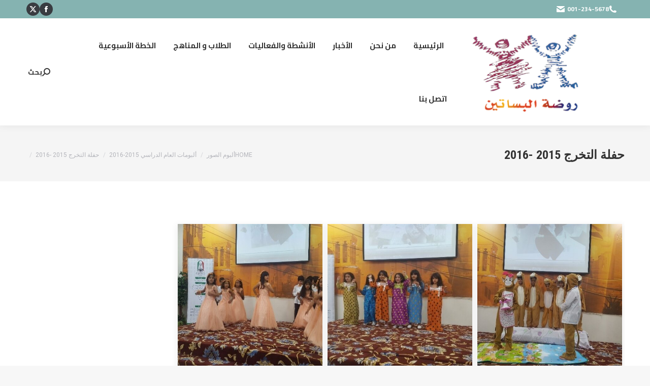

--- FILE ---
content_type: text/html; charset=UTF-8
request_url: https://www.dwa-basateen-kh.ae/basateen/%D8%AD%D9%81%D9%84%D8%A9-%D8%A7%D9%84%D8%AA%D8%AE%D8%B1%D8%AC-2015-2016/
body_size: 78344
content:
<!DOCTYPE html>
<!--[if !(IE 6) | !(IE 7) | !(IE 8)  ]><!-->
<html dir="rtl" lang="ar" class="no-js">
<!--<![endif]-->
<head>
	<meta charset="UTF-8" />
		<meta name="viewport" content="width=device-width, initial-scale=1, maximum-scale=1, user-scalable=0">
		<meta name="theme-color" content="#e1474d"/>	<link rel="profile" href="https://gmpg.org/xfn/11" />
	<title>حفلة التخرج 2015 -2016 &#8211; روضة البساتين الخاصة &#8211; فرع الخوانيج</title>
<meta name='robots' content='max-image-preview:large' />
	<style>img:is([sizes="auto" i], [sizes^="auto," i]) { contain-intrinsic-size: 3000px 1500px }</style>
	<link rel='dns-prefetch' href='//fonts.googleapis.com' />
<link rel="alternate" type="application/rss+xml" title="روضة البساتين الخاصة - فرع الخوانيج &laquo; الخلاصة" href="https://www.dwa-basateen-kh.ae/basateen/feed/" />
<link rel="alternate" type="application/rss+xml" title="روضة البساتين الخاصة - فرع الخوانيج &laquo; خلاصة التعليقات" href="https://www.dwa-basateen-kh.ae/basateen/comments/feed/" />
<link rel="alternate" type="application/rss+xml" title="روضة البساتين الخاصة - فرع الخوانيج &laquo; حفلة التخرج 2015 -2016 خلاصة التعليقات" href="https://www.dwa-basateen-kh.ae/basateen/%d8%ad%d9%81%d9%84%d8%a9-%d8%a7%d9%84%d8%aa%d8%ae%d8%b1%d8%ac-2015-2016/feed/" />
<script>
window._wpemojiSettings = {"baseUrl":"https:\/\/s.w.org\/images\/core\/emoji\/16.0.1\/72x72\/","ext":".png","svgUrl":"https:\/\/s.w.org\/images\/core\/emoji\/16.0.1\/svg\/","svgExt":".svg","source":{"concatemoji":"https:\/\/www.dwa-basateen-kh.ae\/basateen\/wp-includes\/js\/wp-emoji-release.min.js?ver=6.8.3"}};
/*! This file is auto-generated */
!function(s,n){var o,i,e;function c(e){try{var t={supportTests:e,timestamp:(new Date).valueOf()};sessionStorage.setItem(o,JSON.stringify(t))}catch(e){}}function p(e,t,n){e.clearRect(0,0,e.canvas.width,e.canvas.height),e.fillText(t,0,0);var t=new Uint32Array(e.getImageData(0,0,e.canvas.width,e.canvas.height).data),a=(e.clearRect(0,0,e.canvas.width,e.canvas.height),e.fillText(n,0,0),new Uint32Array(e.getImageData(0,0,e.canvas.width,e.canvas.height).data));return t.every(function(e,t){return e===a[t]})}function u(e,t){e.clearRect(0,0,e.canvas.width,e.canvas.height),e.fillText(t,0,0);for(var n=e.getImageData(16,16,1,1),a=0;a<n.data.length;a++)if(0!==n.data[a])return!1;return!0}function f(e,t,n,a){switch(t){case"flag":return n(e,"\ud83c\udff3\ufe0f\u200d\u26a7\ufe0f","\ud83c\udff3\ufe0f\u200b\u26a7\ufe0f")?!1:!n(e,"\ud83c\udde8\ud83c\uddf6","\ud83c\udde8\u200b\ud83c\uddf6")&&!n(e,"\ud83c\udff4\udb40\udc67\udb40\udc62\udb40\udc65\udb40\udc6e\udb40\udc67\udb40\udc7f","\ud83c\udff4\u200b\udb40\udc67\u200b\udb40\udc62\u200b\udb40\udc65\u200b\udb40\udc6e\u200b\udb40\udc67\u200b\udb40\udc7f");case"emoji":return!a(e,"\ud83e\udedf")}return!1}function g(e,t,n,a){var r="undefined"!=typeof WorkerGlobalScope&&self instanceof WorkerGlobalScope?new OffscreenCanvas(300,150):s.createElement("canvas"),o=r.getContext("2d",{willReadFrequently:!0}),i=(o.textBaseline="top",o.font="600 32px Arial",{});return e.forEach(function(e){i[e]=t(o,e,n,a)}),i}function t(e){var t=s.createElement("script");t.src=e,t.defer=!0,s.head.appendChild(t)}"undefined"!=typeof Promise&&(o="wpEmojiSettingsSupports",i=["flag","emoji"],n.supports={everything:!0,everythingExceptFlag:!0},e=new Promise(function(e){s.addEventListener("DOMContentLoaded",e,{once:!0})}),new Promise(function(t){var n=function(){try{var e=JSON.parse(sessionStorage.getItem(o));if("object"==typeof e&&"number"==typeof e.timestamp&&(new Date).valueOf()<e.timestamp+604800&&"object"==typeof e.supportTests)return e.supportTests}catch(e){}return null}();if(!n){if("undefined"!=typeof Worker&&"undefined"!=typeof OffscreenCanvas&&"undefined"!=typeof URL&&URL.createObjectURL&&"undefined"!=typeof Blob)try{var e="postMessage("+g.toString()+"("+[JSON.stringify(i),f.toString(),p.toString(),u.toString()].join(",")+"));",a=new Blob([e],{type:"text/javascript"}),r=new Worker(URL.createObjectURL(a),{name:"wpTestEmojiSupports"});return void(r.onmessage=function(e){c(n=e.data),r.terminate(),t(n)})}catch(e){}c(n=g(i,f,p,u))}t(n)}).then(function(e){for(var t in e)n.supports[t]=e[t],n.supports.everything=n.supports.everything&&n.supports[t],"flag"!==t&&(n.supports.everythingExceptFlag=n.supports.everythingExceptFlag&&n.supports[t]);n.supports.everythingExceptFlag=n.supports.everythingExceptFlag&&!n.supports.flag,n.DOMReady=!1,n.readyCallback=function(){n.DOMReady=!0}}).then(function(){return e}).then(function(){var e;n.supports.everything||(n.readyCallback(),(e=n.source||{}).concatemoji?t(e.concatemoji):e.wpemoji&&e.twemoji&&(t(e.twemoji),t(e.wpemoji)))}))}((window,document),window._wpemojiSettings);
</script>
<style id='wp-emoji-styles-inline-css'>

	img.wp-smiley, img.emoji {
		display: inline !important;
		border: none !important;
		box-shadow: none !important;
		height: 1em !important;
		width: 1em !important;
		margin: 0 0.07em !important;
		vertical-align: -0.1em !important;
		background: none !important;
		padding: 0 !important;
	}
</style>
<link rel='stylesheet' id='wp-block-library-rtl-css' href='https://www.dwa-basateen-kh.ae/basateen/wp-includes/css/dist/block-library/style-rtl.min.css?ver=6.8.3' media='all' />
<style id='wp-block-library-theme-inline-css'>
.wp-block-audio :where(figcaption){color:#555;font-size:13px;text-align:center}.is-dark-theme .wp-block-audio :where(figcaption){color:#ffffffa6}.wp-block-audio{margin:0 0 1em}.wp-block-code{border:1px solid #ccc;border-radius:4px;font-family:Menlo,Consolas,monaco,monospace;padding:.8em 1em}.wp-block-embed :where(figcaption){color:#555;font-size:13px;text-align:center}.is-dark-theme .wp-block-embed :where(figcaption){color:#ffffffa6}.wp-block-embed{margin:0 0 1em}.blocks-gallery-caption{color:#555;font-size:13px;text-align:center}.is-dark-theme .blocks-gallery-caption{color:#ffffffa6}:root :where(.wp-block-image figcaption){color:#555;font-size:13px;text-align:center}.is-dark-theme :root :where(.wp-block-image figcaption){color:#ffffffa6}.wp-block-image{margin:0 0 1em}.wp-block-pullquote{border-bottom:4px solid;border-top:4px solid;color:currentColor;margin-bottom:1.75em}.wp-block-pullquote cite,.wp-block-pullquote footer,.wp-block-pullquote__citation{color:currentColor;font-size:.8125em;font-style:normal;text-transform:uppercase}.wp-block-quote{border-left:.25em solid;margin:0 0 1.75em;padding-left:1em}.wp-block-quote cite,.wp-block-quote footer{color:currentColor;font-size:.8125em;font-style:normal;position:relative}.wp-block-quote:where(.has-text-align-right){border-left:none;border-right:.25em solid;padding-left:0;padding-right:1em}.wp-block-quote:where(.has-text-align-center){border:none;padding-left:0}.wp-block-quote.is-large,.wp-block-quote.is-style-large,.wp-block-quote:where(.is-style-plain){border:none}.wp-block-search .wp-block-search__label{font-weight:700}.wp-block-search__button{border:1px solid #ccc;padding:.375em .625em}:where(.wp-block-group.has-background){padding:1.25em 2.375em}.wp-block-separator.has-css-opacity{opacity:.4}.wp-block-separator{border:none;border-bottom:2px solid;margin-left:auto;margin-right:auto}.wp-block-separator.has-alpha-channel-opacity{opacity:1}.wp-block-separator:not(.is-style-wide):not(.is-style-dots){width:100px}.wp-block-separator.has-background:not(.is-style-dots){border-bottom:none;height:1px}.wp-block-separator.has-background:not(.is-style-wide):not(.is-style-dots){height:2px}.wp-block-table{margin:0 0 1em}.wp-block-table td,.wp-block-table th{word-break:normal}.wp-block-table :where(figcaption){color:#555;font-size:13px;text-align:center}.is-dark-theme .wp-block-table :where(figcaption){color:#ffffffa6}.wp-block-video :where(figcaption){color:#555;font-size:13px;text-align:center}.is-dark-theme .wp-block-video :where(figcaption){color:#ffffffa6}.wp-block-video{margin:0 0 1em}:root :where(.wp-block-template-part.has-background){margin-bottom:0;margin-top:0;padding:1.25em 2.375em}
</style>
<style id='classic-theme-styles-inline-css'>
/*! This file is auto-generated */
.wp-block-button__link{color:#fff;background-color:#32373c;border-radius:9999px;box-shadow:none;text-decoration:none;padding:calc(.667em + 2px) calc(1.333em + 2px);font-size:1.125em}.wp-block-file__button{background:#32373c;color:#fff;text-decoration:none}
</style>
<style id='global-styles-inline-css'>
:root{--wp--preset--aspect-ratio--square: 1;--wp--preset--aspect-ratio--4-3: 4/3;--wp--preset--aspect-ratio--3-4: 3/4;--wp--preset--aspect-ratio--3-2: 3/2;--wp--preset--aspect-ratio--2-3: 2/3;--wp--preset--aspect-ratio--16-9: 16/9;--wp--preset--aspect-ratio--9-16: 9/16;--wp--preset--color--black: #000000;--wp--preset--color--cyan-bluish-gray: #abb8c3;--wp--preset--color--white: #FFF;--wp--preset--color--pale-pink: #f78da7;--wp--preset--color--vivid-red: #cf2e2e;--wp--preset--color--luminous-vivid-orange: #ff6900;--wp--preset--color--luminous-vivid-amber: #fcb900;--wp--preset--color--light-green-cyan: #7bdcb5;--wp--preset--color--vivid-green-cyan: #00d084;--wp--preset--color--pale-cyan-blue: #8ed1fc;--wp--preset--color--vivid-cyan-blue: #0693e3;--wp--preset--color--vivid-purple: #9b51e0;--wp--preset--color--accent: #e1474d;--wp--preset--color--dark-gray: #111;--wp--preset--color--light-gray: #767676;--wp--preset--gradient--vivid-cyan-blue-to-vivid-purple: linear-gradient(135deg,rgba(6,147,227,1) 0%,rgb(155,81,224) 100%);--wp--preset--gradient--light-green-cyan-to-vivid-green-cyan: linear-gradient(135deg,rgb(122,220,180) 0%,rgb(0,208,130) 100%);--wp--preset--gradient--luminous-vivid-amber-to-luminous-vivid-orange: linear-gradient(135deg,rgba(252,185,0,1) 0%,rgba(255,105,0,1) 100%);--wp--preset--gradient--luminous-vivid-orange-to-vivid-red: linear-gradient(135deg,rgba(255,105,0,1) 0%,rgb(207,46,46) 100%);--wp--preset--gradient--very-light-gray-to-cyan-bluish-gray: linear-gradient(135deg,rgb(238,238,238) 0%,rgb(169,184,195) 100%);--wp--preset--gradient--cool-to-warm-spectrum: linear-gradient(135deg,rgb(74,234,220) 0%,rgb(151,120,209) 20%,rgb(207,42,186) 40%,rgb(238,44,130) 60%,rgb(251,105,98) 80%,rgb(254,248,76) 100%);--wp--preset--gradient--blush-light-purple: linear-gradient(135deg,rgb(255,206,236) 0%,rgb(152,150,240) 100%);--wp--preset--gradient--blush-bordeaux: linear-gradient(135deg,rgb(254,205,165) 0%,rgb(254,45,45) 50%,rgb(107,0,62) 100%);--wp--preset--gradient--luminous-dusk: linear-gradient(135deg,rgb(255,203,112) 0%,rgb(199,81,192) 50%,rgb(65,88,208) 100%);--wp--preset--gradient--pale-ocean: linear-gradient(135deg,rgb(255,245,203) 0%,rgb(182,227,212) 50%,rgb(51,167,181) 100%);--wp--preset--gradient--electric-grass: linear-gradient(135deg,rgb(202,248,128) 0%,rgb(113,206,126) 100%);--wp--preset--gradient--midnight: linear-gradient(135deg,rgb(2,3,129) 0%,rgb(40,116,252) 100%);--wp--preset--font-size--small: 13px;--wp--preset--font-size--medium: 20px;--wp--preset--font-size--large: 36px;--wp--preset--font-size--x-large: 42px;--wp--preset--spacing--20: 0.44rem;--wp--preset--spacing--30: 0.67rem;--wp--preset--spacing--40: 1rem;--wp--preset--spacing--50: 1.5rem;--wp--preset--spacing--60: 2.25rem;--wp--preset--spacing--70: 3.38rem;--wp--preset--spacing--80: 5.06rem;--wp--preset--shadow--natural: 6px 6px 9px rgba(0, 0, 0, 0.2);--wp--preset--shadow--deep: 12px 12px 50px rgba(0, 0, 0, 0.4);--wp--preset--shadow--sharp: 6px 6px 0px rgba(0, 0, 0, 0.2);--wp--preset--shadow--outlined: 6px 6px 0px -3px rgba(255, 255, 255, 1), 6px 6px rgba(0, 0, 0, 1);--wp--preset--shadow--crisp: 6px 6px 0px rgba(0, 0, 0, 1);}:where(.is-layout-flex){gap: 0.5em;}:where(.is-layout-grid){gap: 0.5em;}body .is-layout-flex{display: flex;}.is-layout-flex{flex-wrap: wrap;align-items: center;}.is-layout-flex > :is(*, div){margin: 0;}body .is-layout-grid{display: grid;}.is-layout-grid > :is(*, div){margin: 0;}:where(.wp-block-columns.is-layout-flex){gap: 2em;}:where(.wp-block-columns.is-layout-grid){gap: 2em;}:where(.wp-block-post-template.is-layout-flex){gap: 1.25em;}:where(.wp-block-post-template.is-layout-grid){gap: 1.25em;}.has-black-color{color: var(--wp--preset--color--black) !important;}.has-cyan-bluish-gray-color{color: var(--wp--preset--color--cyan-bluish-gray) !important;}.has-white-color{color: var(--wp--preset--color--white) !important;}.has-pale-pink-color{color: var(--wp--preset--color--pale-pink) !important;}.has-vivid-red-color{color: var(--wp--preset--color--vivid-red) !important;}.has-luminous-vivid-orange-color{color: var(--wp--preset--color--luminous-vivid-orange) !important;}.has-luminous-vivid-amber-color{color: var(--wp--preset--color--luminous-vivid-amber) !important;}.has-light-green-cyan-color{color: var(--wp--preset--color--light-green-cyan) !important;}.has-vivid-green-cyan-color{color: var(--wp--preset--color--vivid-green-cyan) !important;}.has-pale-cyan-blue-color{color: var(--wp--preset--color--pale-cyan-blue) !important;}.has-vivid-cyan-blue-color{color: var(--wp--preset--color--vivid-cyan-blue) !important;}.has-vivid-purple-color{color: var(--wp--preset--color--vivid-purple) !important;}.has-black-background-color{background-color: var(--wp--preset--color--black) !important;}.has-cyan-bluish-gray-background-color{background-color: var(--wp--preset--color--cyan-bluish-gray) !important;}.has-white-background-color{background-color: var(--wp--preset--color--white) !important;}.has-pale-pink-background-color{background-color: var(--wp--preset--color--pale-pink) !important;}.has-vivid-red-background-color{background-color: var(--wp--preset--color--vivid-red) !important;}.has-luminous-vivid-orange-background-color{background-color: var(--wp--preset--color--luminous-vivid-orange) !important;}.has-luminous-vivid-amber-background-color{background-color: var(--wp--preset--color--luminous-vivid-amber) !important;}.has-light-green-cyan-background-color{background-color: var(--wp--preset--color--light-green-cyan) !important;}.has-vivid-green-cyan-background-color{background-color: var(--wp--preset--color--vivid-green-cyan) !important;}.has-pale-cyan-blue-background-color{background-color: var(--wp--preset--color--pale-cyan-blue) !important;}.has-vivid-cyan-blue-background-color{background-color: var(--wp--preset--color--vivid-cyan-blue) !important;}.has-vivid-purple-background-color{background-color: var(--wp--preset--color--vivid-purple) !important;}.has-black-border-color{border-color: var(--wp--preset--color--black) !important;}.has-cyan-bluish-gray-border-color{border-color: var(--wp--preset--color--cyan-bluish-gray) !important;}.has-white-border-color{border-color: var(--wp--preset--color--white) !important;}.has-pale-pink-border-color{border-color: var(--wp--preset--color--pale-pink) !important;}.has-vivid-red-border-color{border-color: var(--wp--preset--color--vivid-red) !important;}.has-luminous-vivid-orange-border-color{border-color: var(--wp--preset--color--luminous-vivid-orange) !important;}.has-luminous-vivid-amber-border-color{border-color: var(--wp--preset--color--luminous-vivid-amber) !important;}.has-light-green-cyan-border-color{border-color: var(--wp--preset--color--light-green-cyan) !important;}.has-vivid-green-cyan-border-color{border-color: var(--wp--preset--color--vivid-green-cyan) !important;}.has-pale-cyan-blue-border-color{border-color: var(--wp--preset--color--pale-cyan-blue) !important;}.has-vivid-cyan-blue-border-color{border-color: var(--wp--preset--color--vivid-cyan-blue) !important;}.has-vivid-purple-border-color{border-color: var(--wp--preset--color--vivid-purple) !important;}.has-vivid-cyan-blue-to-vivid-purple-gradient-background{background: var(--wp--preset--gradient--vivid-cyan-blue-to-vivid-purple) !important;}.has-light-green-cyan-to-vivid-green-cyan-gradient-background{background: var(--wp--preset--gradient--light-green-cyan-to-vivid-green-cyan) !important;}.has-luminous-vivid-amber-to-luminous-vivid-orange-gradient-background{background: var(--wp--preset--gradient--luminous-vivid-amber-to-luminous-vivid-orange) !important;}.has-luminous-vivid-orange-to-vivid-red-gradient-background{background: var(--wp--preset--gradient--luminous-vivid-orange-to-vivid-red) !important;}.has-very-light-gray-to-cyan-bluish-gray-gradient-background{background: var(--wp--preset--gradient--very-light-gray-to-cyan-bluish-gray) !important;}.has-cool-to-warm-spectrum-gradient-background{background: var(--wp--preset--gradient--cool-to-warm-spectrum) !important;}.has-blush-light-purple-gradient-background{background: var(--wp--preset--gradient--blush-light-purple) !important;}.has-blush-bordeaux-gradient-background{background: var(--wp--preset--gradient--blush-bordeaux) !important;}.has-luminous-dusk-gradient-background{background: var(--wp--preset--gradient--luminous-dusk) !important;}.has-pale-ocean-gradient-background{background: var(--wp--preset--gradient--pale-ocean) !important;}.has-electric-grass-gradient-background{background: var(--wp--preset--gradient--electric-grass) !important;}.has-midnight-gradient-background{background: var(--wp--preset--gradient--midnight) !important;}.has-small-font-size{font-size: var(--wp--preset--font-size--small) !important;}.has-medium-font-size{font-size: var(--wp--preset--font-size--medium) !important;}.has-large-font-size{font-size: var(--wp--preset--font-size--large) !important;}.has-x-large-font-size{font-size: var(--wp--preset--font-size--x-large) !important;}
:where(.wp-block-post-template.is-layout-flex){gap: 1.25em;}:where(.wp-block-post-template.is-layout-grid){gap: 1.25em;}
:where(.wp-block-columns.is-layout-flex){gap: 2em;}:where(.wp-block-columns.is-layout-grid){gap: 2em;}
:root :where(.wp-block-pullquote){font-size: 1.5em;line-height: 1.6;}
</style>
<link rel='stylesheet' id='contact-form-7-css' href='https://www.dwa-basateen-kh.ae/basateen/wp-content/plugins/contact-form-7/includes/css/styles.css?ver=6.1.4' media='all' />
<link rel='stylesheet' id='contact-form-7-rtl-css' href='https://www.dwa-basateen-kh.ae/basateen/wp-content/plugins/contact-form-7/includes/css/styles-rtl.css?ver=6.1.4' media='all' />
<link rel='stylesheet' id='the7-font-css' href='https://www.dwa-basateen-kh.ae/basateen/wp-content/themes/dt-the7/fonts/icomoon-the7-font/icomoon-the7-font.min.css?ver=12.5.2' media='all' />
<link rel='stylesheet' id='the7-Defaults-css' href='https://www.dwa-basateen-kh.ae/basateen/wp-content/uploads/smile_fonts/Defaults/Defaults.css?ver=6.8.3' media='all' />
<link rel='stylesheet' id='the7-icomoon-icomoonfree-16x16-css' href='https://www.dwa-basateen-kh.ae/basateen/wp-content/uploads/smile_fonts/icomoon-icomoonfree-16x16/icomoon-icomoonfree-16x16.css?ver=6.8.3' media='all' />
<link rel='stylesheet' id='the7-icomoon-numbers-32x32-css' href='https://www.dwa-basateen-kh.ae/basateen/wp-content/uploads/smile_fonts/icomoon-numbers-32x32/icomoon-numbers-32x32.css?ver=6.8.3' media='all' />
<link rel='stylesheet' id='js_composer_front-css' href='//www.dwa-basateen-kh.ae/basateen/wp-content/uploads/js_composer/js_composer_front_custom.css?ver=8.4.1' media='all' />
<link rel='stylesheet' id='dt-web-fonts-css' href='https://fonts.googleapis.com/css?family=Roboto:400,600,700%7CCairo:300,400,400italic,600,700,900%7CRoboto+Condensed:400,600,700' media='all' />
<link rel='stylesheet' id='dt-main-css' href='https://www.dwa-basateen-kh.ae/basateen/wp-content/themes/dt-the7/css/main.min.css?ver=12.5.2' media='all' />
<style id='dt-main-inline-css'>
body #load {
  display: block;
  height: 100%;
  overflow: hidden;
  position: fixed;
  width: 100%;
  z-index: 9901;
  opacity: 1;
  visibility: visible;
  transition: all .35s ease-out;
}
.load-wrap {
  width: 100%;
  height: 100%;
  background-position: center center;
  background-repeat: no-repeat;
  text-align: center;
  display: -ms-flexbox;
  display: -ms-flex;
  display: flex;
  -ms-align-items: center;
  -ms-flex-align: center;
  align-items: center;
  -ms-flex-flow: column wrap;
  flex-flow: column wrap;
  -ms-flex-pack: center;
  -ms-justify-content: center;
  justify-content: center;
}
.load-wrap > svg {
  position: absolute;
  top: 50%;
  left: 50%;
  transform: translate(-50%,-50%);
}
#load {
  background: var(--the7-elementor-beautiful-loading-bg,#ffffff);
  --the7-beautiful-spinner-color2: var(--the7-beautiful-spinner-color,rgba(97,98,103,0.4));
}

</style>
<link rel='stylesheet' id='the7-custom-scrollbar-css' href='https://www.dwa-basateen-kh.ae/basateen/wp-content/themes/dt-the7/lib/custom-scrollbar/custom-scrollbar.min.css?ver=12.5.2' media='all' />
<link rel='stylesheet' id='the7-wpbakery-css' href='https://www.dwa-basateen-kh.ae/basateen/wp-content/themes/dt-the7/css/wpbakery.min.css?ver=12.5.2' media='all' />
<link rel='stylesheet' id='the7-core-css' href='https://www.dwa-basateen-kh.ae/basateen/wp-content/plugins/dt-the7-core/assets/css/post-type.min.css?ver=2.7.10' media='all' />
<link rel='stylesheet' id='the7-css-vars-css' href='https://www.dwa-basateen-kh.ae/basateen/wp-content/uploads/the7-css/css-vars.css?ver=d37fc95e3861' media='all' />
<link rel='stylesheet' id='dt-custom-css' href='https://www.dwa-basateen-kh.ae/basateen/wp-content/uploads/the7-css/custom.css?ver=d37fc95e3861' media='all' />
<link rel='stylesheet' id='dt-media-css' href='https://www.dwa-basateen-kh.ae/basateen/wp-content/uploads/the7-css/media.css?ver=d37fc95e3861' media='all' />
<link rel='stylesheet' id='the7-mega-menu-css' href='https://www.dwa-basateen-kh.ae/basateen/wp-content/uploads/the7-css/mega-menu.css?ver=d37fc95e3861' media='all' />
<link rel='stylesheet' id='the7-elements-albums-portfolio-css' href='https://www.dwa-basateen-kh.ae/basateen/wp-content/uploads/the7-css/the7-elements-albums-portfolio.css?ver=d37fc95e3861' media='all' />
<link rel='stylesheet' id='the7-elements-css' href='https://www.dwa-basateen-kh.ae/basateen/wp-content/uploads/the7-css/post-type-dynamic.css?ver=d37fc95e3861' media='all' />
<link rel='stylesheet' id='style-css' href='https://www.dwa-basateen-kh.ae/basateen/wp-content/themes/dt-the7-child/style.css?ver=12.5.2' media='all' />
<script src="https://www.dwa-basateen-kh.ae/basateen/wp-includes/js/jquery/jquery.min.js?ver=3.7.1" id="jquery-core-js"></script>
<script src="https://www.dwa-basateen-kh.ae/basateen/wp-includes/js/jquery/jquery-migrate.min.js?ver=3.4.1" id="jquery-migrate-js"></script>
<script id="dt-above-fold-js-extra">
var dtLocal = {"themeUrl":"https:\/\/www.dwa-basateen-kh.ae\/basateen\/wp-content\/themes\/dt-the7","passText":"To view this protected post, enter the password below:","moreButtonText":{"loading":"Loading...","loadMore":"Load more"},"postID":"3489","ajaxurl":"https:\/\/www.dwa-basateen-kh.ae\/basateen\/wp-admin\/admin-ajax.php","REST":{"baseUrl":"https:\/\/www.dwa-basateen-kh.ae\/basateen\/wp-json\/the7\/v1","endpoints":{"sendMail":"\/send-mail"}},"contactMessages":{"required":"One or more fields have an error. Please check and try again.","terms":"Please accept the privacy policy.","fillTheCaptchaError":"Please, fill the captcha."},"captchaSiteKey":"","ajaxNonce":"cb50066062","pageData":"","themeSettings":{"smoothScroll":"off","lazyLoading":false,"desktopHeader":{"height":100},"ToggleCaptionEnabled":"disabled","ToggleCaption":"Navigation","floatingHeader":{"showAfter":150,"showMenu":true,"height":70,"logo":{"showLogo":false,"html":"<img class=\" preload-me\" src=\"https:\/\/www.dwa-basateen-kh.ae\/basateen\/wp-content\/themes\/dt-the7\/images\/logo-small-dummy.png\" srcset=\"https:\/\/www.dwa-basateen-kh.ae\/basateen\/wp-content\/themes\/dt-the7\/images\/logo-small-dummy.png 42w, https:\/\/www.dwa-basateen-kh.ae\/basateen\/wp-content\/themes\/dt-the7\/images\/logo-small-dummy-hd.png 84w\" width=\"42\" height=\"42\"   sizes=\"42px\" alt=\"\u0631\u0648\u0636\u0629 \u0627\u0644\u0628\u0633\u0627\u062a\u064a\u0646 \u0627\u0644\u062e\u0627\u0635\u0629 - \u0641\u0631\u0639 \u0627\u0644\u062e\u0648\u0627\u0646\u064a\u062c\" \/>","url":"https:\/\/www.dwa-basateen-kh.ae\/basateen\/"}},"topLine":{"floatingTopLine":{"logo":{"showLogo":false,"html":""}}},"mobileHeader":{"firstSwitchPoint":1150,"secondSwitchPoint":778,"firstSwitchPointHeight":70,"secondSwitchPointHeight":70,"mobileToggleCaptionEnabled":"disabled","mobileToggleCaption":"Menu"},"stickyMobileHeaderFirstSwitch":{"logo":{"html":"<img class=\" preload-me\" src=\"https:\/\/www.dwa-basateen-kh.ae\/basateen\/wp-content\/uploads\/2023\/07\/logoR.png\" srcset=\"https:\/\/www.dwa-basateen-kh.ae\/basateen\/wp-content\/uploads\/2023\/07\/logoR.png 291w, https:\/\/www.dwa-basateen-kh.ae\/basateen\/wp-content\/uploads\/2023\/07\/logoR.png 291w\" width=\"291\" height=\"213\"   sizes=\"291px\" alt=\"\u0631\u0648\u0636\u0629 \u0627\u0644\u0628\u0633\u0627\u062a\u064a\u0646 \u0627\u0644\u062e\u0627\u0635\u0629 - \u0641\u0631\u0639 \u0627\u0644\u062e\u0648\u0627\u0646\u064a\u062c\" \/>"}},"stickyMobileHeaderSecondSwitch":{"logo":{"html":"<img class=\" preload-me\" src=\"https:\/\/www.dwa-basateen-kh.ae\/basateen\/wp-content\/uploads\/2023\/07\/logoR.png\" srcset=\"https:\/\/www.dwa-basateen-kh.ae\/basateen\/wp-content\/uploads\/2023\/07\/logoR.png 291w, https:\/\/www.dwa-basateen-kh.ae\/basateen\/wp-content\/uploads\/2023\/07\/logoR.png 291w\" width=\"291\" height=\"213\"   sizes=\"291px\" alt=\"\u0631\u0648\u0636\u0629 \u0627\u0644\u0628\u0633\u0627\u062a\u064a\u0646 \u0627\u0644\u062e\u0627\u0635\u0629 - \u0641\u0631\u0639 \u0627\u0644\u062e\u0648\u0627\u0646\u064a\u062c\" \/>"}},"sidebar":{"switchPoint":992},"boxedWidth":"1340px"},"VCMobileScreenWidth":"778"};
var dtShare = {"shareButtonText":{"facebook":"Share on Facebook","twitter":"Share on X","pinterest":"Pin it","linkedin":"Share on Linkedin","whatsapp":"Share on Whatsapp"},"overlayOpacity":"85"};
</script>
<script src="https://www.dwa-basateen-kh.ae/basateen/wp-content/themes/dt-the7/js/above-the-fold.min.js?ver=12.5.2" id="dt-above-fold-js"></script>
<script></script><link rel="https://api.w.org/" href="https://www.dwa-basateen-kh.ae/basateen/wp-json/" /><link rel="alternate" title="JSON" type="application/json" href="https://www.dwa-basateen-kh.ae/basateen/wp-json/wp/v2/posts/3489" /><link rel="EditURI" type="application/rsd+xml" title="RSD" href="https://www.dwa-basateen-kh.ae/basateen/xmlrpc.php?rsd" />
<meta name="generator" content="WordPress 6.8.3" />
<link rel="canonical" href="https://www.dwa-basateen-kh.ae/basateen/%d8%ad%d9%81%d9%84%d8%a9-%d8%a7%d9%84%d8%aa%d8%ae%d8%b1%d8%ac-2015-2016/" />
<link rel='shortlink' href='https://www.dwa-basateen-kh.ae/basateen/?p=3489' />
<link rel="alternate" title="oEmbed (JSON)" type="application/json+oembed" href="https://www.dwa-basateen-kh.ae/basateen/wp-json/oembed/1.0/embed?url=https%3A%2F%2Fwww.dwa-basateen-kh.ae%2Fbasateen%2F%25d8%25ad%25d9%2581%25d9%2584%25d8%25a9-%25d8%25a7%25d9%2584%25d8%25aa%25d8%25ae%25d8%25b1%25d8%25ac-2015-2016%2F" />
<link rel="alternate" title="oEmbed (XML)" type="text/xml+oembed" href="https://www.dwa-basateen-kh.ae/basateen/wp-json/oembed/1.0/embed?url=https%3A%2F%2Fwww.dwa-basateen-kh.ae%2Fbasateen%2F%25d8%25ad%25d9%2581%25d9%2584%25d8%25a9-%25d8%25a7%25d9%2584%25d8%25aa%25d8%25ae%25d8%25b1%25d8%25ac-2015-2016%2F&#038;format=xml" />
<meta property="og:site_name" content="روضة البساتين الخاصة - فرع الخوانيج" />
<meta property="og:title" content="حفلة التخرج 2015 -2016" />
<meta property="og:image" content="https://www.dwa-basateen-kh.ae/basateen/wp-content/uploads/2023/07/1480593028_1.jpg" />
<meta property="og:url" content="https://www.dwa-basateen-kh.ae/basateen/%d8%ad%d9%81%d9%84%d8%a9-%d8%a7%d9%84%d8%aa%d8%ae%d8%b1%d8%ac-2015-2016/" />
<meta property="og:type" content="article" />
<style>.recentcomments a{display:inline !important;padding:0 !important;margin:0 !important;}</style><meta name="generator" content="Powered by WPBakery Page Builder - drag and drop page builder for WordPress."/>
<script type="text/javascript" id="the7-loader-script">
document.addEventListener("DOMContentLoaded", function(event) {
	var load = document.getElementById("load");
	if(!load.classList.contains('loader-removed')){
		var removeLoading = setTimeout(function() {
			load.className += " loader-removed";
		}, 300);
	}
});
</script>
		<link rel="icon" href="https://www.dwa-basateen-kh.ae/basateen/wp-content/uploads/2023/07/logoR.png" type="image/png" sizes="16x16"/><noscript><style> .wpb_animate_when_almost_visible { opacity: 1; }</style></noscript></head>
<body id="the7-body" class="rtl wp-singular post-template-default single single-post postid-3489 single-format-standard wp-embed-responsive wp-theme-dt-the7 wp-child-theme-dt-the7-child the7-core-ver-2.7.10 dt-responsive-on right-mobile-menu-close-icon ouside-menu-close-icon mobile-hamburger-close-bg-enable mobile-hamburger-close-bg-hover-enable  fade-medium-mobile-menu-close-icon fade-medium-menu-close-icon srcset-enabled btn-flat custom-btn-color custom-btn-hover-color phantom-fade phantom-shadow-decoration phantom-logo-off floating-mobile-menu-icon top-header first-switch-logo-left first-switch-menu-right second-switch-logo-left second-switch-menu-right right-mobile-menu layzr-loading-on popup-message-style the7-ver-12.5.2 wpb-js-composer js-comp-ver-8.4.1 vc_responsive">
<!-- The7 12.5.2 -->
<div id="load" class="ring-loader">
	<div class="load-wrap">
<style type="text/css">
    .the7-spinner {
        width: 72px;
        height: 72px;
        position: relative;
    }
    .the7-spinner > div {
        border-radius: 50%;
        width: 9px;
        left: 0;
        box-sizing: border-box;
        display: block;
        position: absolute;
        border: 9px solid #fff;
        width: 72px;
        height: 72px;
    }
    .the7-spinner-ring-bg{
        opacity: 0.25;
    }
    div.the7-spinner-ring {
        animation: spinner-animation 0.8s cubic-bezier(1, 1, 1, 1) infinite;
        border-color:var(--the7-beautiful-spinner-color2) transparent transparent transparent;
    }

    @keyframes spinner-animation{
        from{
            transform: rotate(0deg);
        }
        to {
            transform: rotate(360deg);
        }
    }
</style>

<div class="the7-spinner">
    <div class="the7-spinner-ring-bg"></div>
    <div class="the7-spinner-ring"></div>
</div></div>
</div>
<div id="page" >
	<a class="skip-link screen-reader-text" href="#content">Skip to content</a>

<div class="masthead inline-header left widgets shadow-decoration shadow-mobile-header-decoration small-mobile-menu-icon dt-parent-menu-clickable show-sub-menu-on-hover show-device-logo show-mobile-logo"  role="banner">

	<div class="top-bar top-bar-line-hide">
	<div class="top-bar-bg" ></div>
	<div class="left-widgets mini-widgets"><span class="mini-contacts phone show-on-desktop in-top-bar-left in-top-bar"><i class="fa-fw the7-mw-icon-phone-bold"></i>001-234-5678</span><span class="mini-contacts email show-on-desktop near-logo-first-switch in-menu-second-switch"><i class="fa-fw the7-mw-icon-mail-bold"></i></span></div><div class="right-widgets mini-widgets"><div class="soc-ico show-on-desktop in-top-bar-right in-top-bar custom-bg disabled-border border-off hover-accent-bg hover-disabled-border  hover-border-off"><a title="Facebook page opens in new window" href="http://www.facebook.com/messagingservice" target="_blank" class="facebook"><span class="soc-font-icon"></span><span class="screen-reader-text">Facebook page opens in new window</span></a><a title="X page opens in new window" href="http://www.twitter.com/accessdirect" target="_blank" class="twitter"><span class="soc-font-icon"></span><span class="screen-reader-text">X page opens in new window</span></a></div></div></div>

	<header class="header-bar">

		<div class="branding">
	<div id="site-title" class="assistive-text">روضة البساتين الخاصة &#8211; فرع الخوانيج</div>
	<div id="site-description" class="assistive-text">جمعية النهضة النسائية &#8211; روضة البساتين الخاصة &#8211; فرع الخوانيج</div>
	<a class="" href="https://www.dwa-basateen-kh.ae/basateen/"><img class=" preload-me" src="https://www.dwa-basateen-kh.ae/basateen/wp-content/uploads/2023/07/logoR.png" srcset="https://www.dwa-basateen-kh.ae/basateen/wp-content/uploads/2023/07/logoR.png 291w, https://www.dwa-basateen-kh.ae/basateen/wp-content/uploads/2023/07/logoR.png 291w" width="291" height="213"   sizes="291px" alt="روضة البساتين الخاصة - فرع الخوانيج" /><img class="mobile-logo preload-me" src="https://www.dwa-basateen-kh.ae/basateen/wp-content/uploads/2023/07/logoR.png" srcset="https://www.dwa-basateen-kh.ae/basateen/wp-content/uploads/2023/07/logoR.png 291w, https://www.dwa-basateen-kh.ae/basateen/wp-content/uploads/2023/07/logoR.png 291w" width="291" height="213"   sizes="291px" alt="روضة البساتين الخاصة - فرع الخوانيج" /></a></div>

		<ul id="primary-menu" class="main-nav bg-outline-decoration hover-bg-decoration active-bg-decoration"><li class="menu-item menu-item-type-post_type menu-item-object-page menu-item-home menu-item-1602 first depth-0"><a href='https://www.dwa-basateen-kh.ae/basateen/' data-level='1'><i class="fa fa-home"></i><span class="menu-item-text"><span class="menu-text">الرئيسية</span></span></a></li> <li class="menu-item menu-item-type-post_type menu-item-object-page menu-item-2859 depth-0"><a href='https://www.dwa-basateen-kh.ae/basateen/%d9%85%d9%86-%d9%86%d8%ad%d9%86/' data-level='1'><span class="menu-item-text"><span class="menu-text">من نحن</span></span></a></li> <li class="menu-item menu-item-type-post_type menu-item-object-page menu-item-3052 depth-0"><a href='https://www.dwa-basateen-kh.ae/basateen/d8-a7-d9-84-d8-a3-d8-ae-d8-a8-d8-a7-d8-b1/' data-level='1'><span class="menu-item-text"><span class="menu-text">الأخبار</span></span></a></li> <li class="menu-item menu-item-type-post_type menu-item-object-page menu-item-3020 depth-0"><a href='https://www.dwa-basateen-kh.ae/basateen/d8-a7-d9-84-d8-a3-d9-86-d8-b4-d8-b7-d8-a9-d9-88-d8-a7-d9-84-d9-81-d8-b9-d8-a7-d9-84-d9-8a-d8-a7-d8-aa/' data-level='1'><span class="menu-item-text"><span class="menu-text">الأنشطة والفعاليات</span></span></a></li> <li class="menu-item menu-item-type-custom menu-item-object-custom menu-item-3017 depth-0"><a href='https://www.dwa-basateen-kh.ae/basateen/d8-a7-d9-84-d8-b7-d9-84-d8-a7-d8-a8-d9-88-d8-a7-d9-84-d9-85-d9-86-d8-a7-d9-87-d8-ac/' data-level='1'><span class="menu-item-text"><span class="menu-text">الطلاب و المناهج</span></span></a></li> <li class="menu-item menu-item-type-custom menu-item-object-custom menu-item-3016 depth-0"><a href='/basateen/%d8%a7%d9%84%d8%ae%d8%b7%d8%a9-%d8%a7%d9%84%d8%a3%d8%b3%d8%a8%d9%88%d8%b9%d9%8a%d8%a9/' data-level='1'><span class="menu-item-text"><span class="menu-text">الخطة الأسبوعية</span></span></a></li> <li class="menu-item menu-item-type-post_type menu-item-object-page menu-item-2852 last depth-0"><a href='https://www.dwa-basateen-kh.ae/basateen/%d8%a7%d8%aa%d8%b5%d9%84-%d8%a8%d9%86%d8%a7/' data-level='1'><span class="menu-item-text"><span class="menu-text">اتصل بنا</span></span></a></li> </ul>
		<div class="mini-widgets"><div class="mini-search show-on-desktop near-logo-first-switch in-menu-second-switch popup-search custom-icon"><form class="searchform mini-widget-searchform" role="search" method="get" action="https://www.dwa-basateen-kh.ae/basateen/">

	<div class="screen-reader-text">Search:</div>

	
		<a href="" class="submit"><i class=" mw-icon the7-mw-icon-search-bold"></i><span>بحث</span></a>
		<div class="popup-search-wrap">
			<input type="text" aria-label="Search" class="field searchform-s" name="s" value="" placeholder="Type and hit enter …" title="Search form"/>
			<a href="" class="search-icon"><i class="the7-mw-icon-search-bold"></i></a>
		</div>

			<input type="submit" class="assistive-text searchsubmit" value="Go!"/>
</form>
</div></div>
	</header>

</div>
<div role="navigation" aria-label="Main Menu" class="dt-mobile-header mobile-menu-show-divider">
	<div class="dt-close-mobile-menu-icon" aria-label="Close" role="button" tabindex="0"><div class="close-line-wrap"><span class="close-line"></span><span class="close-line"></span><span class="close-line"></span></div></div>	<ul id="mobile-menu" class="mobile-main-nav">
		<li class="menu-item menu-item-type-post_type menu-item-object-page menu-item-home menu-item-1602 first depth-0"><a href='https://www.dwa-basateen-kh.ae/basateen/' data-level='1'><i class="fa fa-home"></i><span class="menu-item-text"><span class="menu-text">الرئيسية</span></span></a></li> <li class="menu-item menu-item-type-post_type menu-item-object-page menu-item-2859 depth-0"><a href='https://www.dwa-basateen-kh.ae/basateen/%d9%85%d9%86-%d9%86%d8%ad%d9%86/' data-level='1'><span class="menu-item-text"><span class="menu-text">من نحن</span></span></a></li> <li class="menu-item menu-item-type-post_type menu-item-object-page menu-item-3052 depth-0"><a href='https://www.dwa-basateen-kh.ae/basateen/d8-a7-d9-84-d8-a3-d8-ae-d8-a8-d8-a7-d8-b1/' data-level='1'><span class="menu-item-text"><span class="menu-text">الأخبار</span></span></a></li> <li class="menu-item menu-item-type-post_type menu-item-object-page menu-item-3020 depth-0"><a href='https://www.dwa-basateen-kh.ae/basateen/d8-a7-d9-84-d8-a3-d9-86-d8-b4-d8-b7-d8-a9-d9-88-d8-a7-d9-84-d9-81-d8-b9-d8-a7-d9-84-d9-8a-d8-a7-d8-aa/' data-level='1'><span class="menu-item-text"><span class="menu-text">الأنشطة والفعاليات</span></span></a></li> <li class="menu-item menu-item-type-custom menu-item-object-custom menu-item-3017 depth-0"><a href='https://www.dwa-basateen-kh.ae/basateen/d8-a7-d9-84-d8-b7-d9-84-d8-a7-d8-a8-d9-88-d8-a7-d9-84-d9-85-d9-86-d8-a7-d9-87-d8-ac/' data-level='1'><span class="menu-item-text"><span class="menu-text">الطلاب و المناهج</span></span></a></li> <li class="menu-item menu-item-type-custom menu-item-object-custom menu-item-3016 depth-0"><a href='/basateen/%d8%a7%d9%84%d8%ae%d8%b7%d8%a9-%d8%a7%d9%84%d8%a3%d8%b3%d8%a8%d9%88%d8%b9%d9%8a%d8%a9/' data-level='1'><span class="menu-item-text"><span class="menu-text">الخطة الأسبوعية</span></span></a></li> <li class="menu-item menu-item-type-post_type menu-item-object-page menu-item-2852 last depth-0"><a href='https://www.dwa-basateen-kh.ae/basateen/%d8%a7%d8%aa%d8%b5%d9%84-%d8%a8%d9%86%d8%a7/' data-level='1'><span class="menu-item-text"><span class="menu-text">اتصل بنا</span></span></a></li> 	</ul>
	<div class='mobile-mini-widgets-in-menu'></div>
</div>


		<div class="page-title title-left solid-bg breadcrumbs-mobile-off page-title-responsive-enabled">
			<div class="wf-wrap">

				<div class="page-title-head hgroup"><h1 class="entry-title">حفلة التخرج 2015 -2016</h1></div><div class="page-title-breadcrumbs"><div class="assistive-text">You are here:</div><ol class="breadcrumbs text-small" itemscope itemtype="https://schema.org/BreadcrumbList"><li itemprop="itemListElement" itemscope itemtype="https://schema.org/ListItem"><a itemprop="item" href="https://www.dwa-basateen-kh.ae/basateen/" title="Home"><span itemprop="name">Home</span></a><meta itemprop="position" content="1" /></li><li itemprop="itemListElement" itemscope itemtype="https://schema.org/ListItem"><a itemprop="item" href="https://www.dwa-basateen-kh.ae/basateen/category/%d8%a3%d9%84%d8%a8%d9%88%d9%85-%d8%a7%d9%84%d8%b5%d9%88%d8%b1/" title="ألبوم الصور"><span itemprop="name">ألبوم الصور</span></a><meta itemprop="position" content="2" /></li><li itemprop="itemListElement" itemscope itemtype="https://schema.org/ListItem"><a itemprop="item" href="https://www.dwa-basateen-kh.ae/basateen/category/%d8%a3%d9%84%d8%a8%d9%88%d9%85-%d8%a7%d9%84%d8%b5%d9%88%d8%b1/%d8%a3%d9%84%d8%a8%d9%88%d9%85%d8%a7%d8%aa-%d8%a7%d9%84%d8%b9%d8%a7%d9%85-%d8%a7%d9%84%d8%af%d8%b1%d8%a7%d8%b3%d9%8a-2015-2016/" title="ألبومات العام الدراسي 2015-2016"><span itemprop="name">ألبومات العام الدراسي 2015-2016</span></a><meta itemprop="position" content="3" /></li><li class="current" itemprop="itemListElement" itemscope itemtype="https://schema.org/ListItem"><span itemprop="name">حفلة التخرج 2015 -2016</span><meta itemprop="position" content="4" /></li></ol></div>			</div>
		</div>

		

<div id="main" class="sidebar-none sidebar-divider-off">

	
	<div class="main-gradient"></div>
	<div class="wf-wrap">
	<div class="wf-container-main">

	

			<div id="content" class="content" role="main">

				
<article id="post-3489" class="single-postlike circle-fancy-style post-3489 post type-post status-publish format-standard has-post-thumbnail category----2015-2016 category-32 description-off">

	<div class="entry-content"><div class="wpb-content-wrapper"><div class="vc_row wpb_row vc_row-fluid"><div class="wpb_column vc_column_container vc_col-sm-12"><div class="vc_column-inner"><div class="wpb_wrapper"><style type="text/css" data-type="the7_shortcodes-inline-css">.gallery-carousel-shortcode.gallery-carousel-shortcode-id-9dcd9792527849c38f5d303f0bfcd66f.owl-carousel .owl-nav div {
  width: 36px;
  height: 36px;
  border-radius: 500px;
}
.dt-arrow-border-on.gallery-carousel-shortcode.gallery-carousel-shortcode-id-9dcd9792527849c38f5d303f0bfcd66f.owl-carousel .owl-nav div:not(:hover):before {
  border-width: 0px;
}
.dt-arrow-hover-border-on.gallery-carousel-shortcode.gallery-carousel-shortcode-id-9dcd9792527849c38f5d303f0bfcd66f.owl-carousel .owl-nav div:hover:after {
  border-width: 0px;
}
.gallery-carousel-shortcode.gallery-carousel-shortcode-id-9dcd9792527849c38f5d303f0bfcd66f.owl-carousel .owl-nav div.owl-prev {
  top: 50%;
  transform: translateY(calc(-50% + 0px));
  left: -43px;
}
@media all and (-ms-high-contrast: none) {
  .gallery-carousel-shortcode.gallery-carousel-shortcode-id-9dcd9792527849c38f5d303f0bfcd66f.owl-carousel .owl-nav div.owl-prev {
    transform: translateY(-50%);
    margin-top: 0px;
  }
}
.gallery-carousel-shortcode.gallery-carousel-shortcode-id-9dcd9792527849c38f5d303f0bfcd66f.owl-carousel .owl-nav div.owl-prev i {
  padding: 0px 0px 0px 0px;
}
.gallery-carousel-shortcode.gallery-carousel-shortcode-id-9dcd9792527849c38f5d303f0bfcd66f.owl-carousel .owl-nav div.owl-next {
  top: 50%;
  transform: translateY(calc(-50% + 0px));
  right: -43px;
}
@media all and (-ms-high-contrast: none) {
  .gallery-carousel-shortcode.gallery-carousel-shortcode-id-9dcd9792527849c38f5d303f0bfcd66f.owl-carousel .owl-nav div.owl-next {
    transform: translateY(-50%);
    margin-top: 0px;
  }
}
.gallery-carousel-shortcode.gallery-carousel-shortcode-id-9dcd9792527849c38f5d303f0bfcd66f.owl-carousel .owl-nav div.owl-next i {
  padding: 0px 0px 0px 0px;
}
.gallery-carousel-shortcode.gallery-carousel-shortcode-id-9dcd9792527849c38f5d303f0bfcd66f.owl-carousel .owl-nav i {
  font-size: 18px;
}
.gallery-carousel-shortcode.gallery-carousel-shortcode-id-9dcd9792527849c38f5d303f0bfcd66f.owl-carousel .owl-nav div:not(:hover) i,
.gallery-carousel-shortcode.gallery-carousel-shortcode-id-9dcd9792527849c38f5d303f0bfcd66f.owl-carousel .owl-nav div:not(:hover) i:before {
  color: #ffffff;
  background: none;
}
.gallery-carousel-shortcode.gallery-carousel-shortcode-id-9dcd9792527849c38f5d303f0bfcd66f.owl-carousel .owl-nav div:hover i,
.gallery-carousel-shortcode.gallery-carousel-shortcode-id-9dcd9792527849c38f5d303f0bfcd66f.owl-carousel .owl-nav div:hover i:before {
  color: rgba(255,255,255,0.75);
  background: none;
}
.gallery-carousel-shortcode.gallery-carousel-shortcode-id-9dcd9792527849c38f5d303f0bfcd66f .owl-dots {
  top: calc(100% + 20px);
  left: 50%;
  transform: translateX(calc(-50% + 0px));
}
@media all and (-ms-high-contrast: none) {
  .gallery-carousel-shortcode.gallery-carousel-shortcode-id-9dcd9792527849c38f5d303f0bfcd66f .owl-dots {
    transform: translateX(-50%);
    margin-left: 0px;
  }
}
.gallery-carousel-shortcode.gallery-carousel-shortcode-id-9dcd9792527849c38f5d303f0bfcd66f .owl-dot {
  width: 10px;
  height: 10px;
  margin: 0 8px;
}
@media screen and (max-width: 778px) {
  .gallery-carousel-shortcode.gallery-carousel-shortcode-id-9dcd9792527849c38f5d303f0bfcd66f.hide-arrows .owl-nav a {
    display: none;
  }
}
@media screen and (max-width: 778px) {
  .gallery-carousel-shortcode.gallery-carousel-shortcode-id-9dcd9792527849c38f5d303f0bfcd66f.reposition-arrows .owl-nav .owl-prev {
    top: 50%;
    transform: translateY(calc(-50% + 0px));
    left: 10px;
  }
  .gallery-carousel-shortcode.gallery-carousel-shortcode-id-9dcd9792527849c38f5d303f0bfcd66f.reposition-arrows .owl-nav .owl-next {
    top: 50%;
    transform: translateY(calc(-50% + 0px));
    right: 10px;
  }
}
@media screen and (max-width: 778px) and all and (-ms-high-contrast: none) {
  .gallery-carousel-shortcode.gallery-carousel-shortcode-id-9dcd9792527849c38f5d303f0bfcd66f.reposition-arrows .owl-nav .owl-prev {
    transform: translateY(-50%);
    margin-top: 0px;
  }
}
@media screen and (max-width: 778px) and all and (-ms-high-contrast: none) {
  .gallery-carousel-shortcode.gallery-carousel-shortcode-id-9dcd9792527849c38f5d303f0bfcd66f.reposition-arrows .owl-nav .owl-next {
    transform: translateY(-50%);
    margin-top: 0px;
  }
}
.gallery-carousel-shortcode.gallery-carousel-shortcode-id-9dcd9792527849c38f5d303f0bfcd66f figure,
.gallery-carousel-shortcode.gallery-carousel-shortcode-id-9dcd9792527849c38f5d303f0bfcd66f .rollover,
.gallery-carousel-shortcode.gallery-carousel-shortcode-id-9dcd9792527849c38f5d303f0bfcd66f img,
.gallery-carousel-shortcode.gallery-carousel-shortcode-id-9dcd9792527849c38f5d303f0bfcd66f .gallery-rollover {
  border-radius: 0px;
}
.gallery-carousel-shortcode.gallery-carousel-shortcode-id-9dcd9792527849c38f5d303f0bfcd66f.enable-bg-rollover .gallery-rollover {
  background: -webkit-linear-gradient();
  background: linear-gradient();
}
.gallery-carousel-shortcode.gallery-carousel-shortcode-id-9dcd9792527849c38f5d303f0bfcd66f.enable-img-shadow figure {
  box-shadow: 0px 4px 12px 3px rgba(0,0,0,0.06);
}
.gallery-carousel-shortcode.gallery-carousel-shortcode-id-9dcd9792527849c38f5d303f0bfcd66f.enable-img-shadow .owl-stage-outer {
  padding: 14px 0;
}
.gallery-carousel-shortcode.gallery-carousel-shortcode-id-9dcd9792527849c38f5d303f0bfcd66f.enable-bg-rollover.hover-scale figure .rollover:after {
  background: -webkit-linear-gradient();
  background: linear-gradient();
}
.gallery-carousel-shortcode.gallery-carousel-shortcode-id-9dcd9792527849c38f5d303f0bfcd66f.gallery-shortcode .gallery-zoom-ico {
  width: 44px;
  height: 44px;
  line-height: 44px;
  border-radius: 100px;
  margin: -22px 0 0 -22px;
  border-width: 0px;
}
.dt-icon-bg-on.gallery-carousel-shortcode.gallery-carousel-shortcode-id-9dcd9792527849c38f5d303f0bfcd66f.gallery-shortcode .gallery-zoom-ico {
  background: rgba(255,255,255,0.3);
  box-shadow: none;
}
.gallery-carousel-shortcode.gallery-carousel-shortcode-id-9dcd9792527849c38f5d303f0bfcd66f.gallery-shortcode .gallery-zoom-ico:before,
.gallery-carousel-shortcode.gallery-carousel-shortcode-id-9dcd9792527849c38f5d303f0bfcd66f.gallery-shortcode .gallery-zoom-ico span {
  font-size: 32px;
  line-height: 44px;
  color: #ffffff;
  background: none;
}
</style><div class="owl-carousel gallery-carousel-shortcode gallery-shortcode  dt-gallery-container dt-owl-carousel-call gallery-carousel-shortcode-id-9dcd9792527849c38f5d303f0bfcd66f quick-scale-img enable-bg-rollover meta-info-off dt-arrow-border-on dt-arrow-hover-border-on enable-img-shadow bullets-small-dot-stroke reposition-arrows dt-icon-bg-off arrows-bg-on disable-arrows-hover-bg arrows-hover-bg-on  hover-fade " data-scroll-mode="1" data-col-num="4" data-wide-col-num="6" data-laptop-col="4" data-h-tablet-columns-num="4" data-v-tablet-columns-num="3" data-phone-columns-num="1" data-col-gap="10" data-stage-padding="0" data-speed="600" data-autoplay="true" data-autoplay_speed="6000" data-arrows="true" data-bullet="false" data-next-icon="icon-ar-017-r" data-prev-icon="icon-ar-017-l" data-img-shadow-size="12px" data-img-shadow-spread="3px"><div data-post-id="3495" data-date="2023-07-22T17:38:16+04:00" data-name="1480593028_1"><figure class="post"><a href="https://www.dwa-basateen-kh.ae/basateen/wp-content/uploads/2023/07/1480593028_1.jpg" class="rollover dt-pswp-item layzr-bg" data-large_image_width="550" data-large_image_height="460" data-dt-img-description="" title="1480593028_1"><img fetchpriority="high" decoding="async" class="preload-me owl-lazy-load aspect" src="data:image/svg+xml,%3Csvg%20xmlns%3D&#39;http%3A%2F%2Fwww.w3.org%2F2000%2Fsvg&#39;%20viewBox%3D&#39;0%200%20460%20460&#39;%2F%3E" data-src="https://www.dwa-basateen-kh.ae/basateen/wp-content/uploads/2023/07/1480593028_1-460x460.jpg" data-srcset="https://www.dwa-basateen-kh.ae/basateen/wp-content/uploads/2023/07/1480593028_1-460x460.jpg 460w" loading="eager" style="--ratio: 460 / 460" sizes="(max-width: 460px) 100vw, 460px" alt="" width="460" height="460"  /><span class="gallery-rollover"><span class="gallery-zoom-ico icomoon-the7-font-the7-zoom-06"><span></span></span></span></a></figure></div><div data-post-id="3496" data-date="2023-07-22T17:38:18+04:00" data-name="1480593069_2"><figure class="post"><a href="https://www.dwa-basateen-kh.ae/basateen/wp-content/uploads/2023/07/1480593069_2.jpg" class="rollover dt-pswp-item layzr-bg" data-large_image_width="550" data-large_image_height="412" data-dt-img-description="" title="1480593069_2"><img decoding="async" class="preload-me owl-lazy-load aspect" src="data:image/svg+xml,%3Csvg%20xmlns%3D&#39;http%3A%2F%2Fwww.w3.org%2F2000%2Fsvg&#39;%20viewBox%3D&#39;0%200%20412%20412&#39;%2F%3E" data-src="https://www.dwa-basateen-kh.ae/basateen/wp-content/uploads/2023/07/1480593069_2-412x412.jpg" data-srcset="https://www.dwa-basateen-kh.ae/basateen/wp-content/uploads/2023/07/1480593069_2-412x412.jpg 412w" loading="eager" style="--ratio: 412 / 412" sizes="(max-width: 412px) 100vw, 412px" alt="" width="412" height="412"  /><span class="gallery-rollover"><span class="gallery-zoom-ico icomoon-the7-font-the7-zoom-06"><span></span></span></span></a></figure></div><div data-post-id="3497" data-date="2023-07-22T17:38:19+04:00" data-name="1480593147_3"><figure class="post"><a href="https://www.dwa-basateen-kh.ae/basateen/wp-content/uploads/2023/07/1480593147_3.jpg" class="rollover dt-pswp-item layzr-bg" data-large_image_width="550" data-large_image_height="481" data-dt-img-description="" title="1480593147_3"><img decoding="async" class="preload-me owl-lazy-load aspect" src="data:image/svg+xml,%3Csvg%20xmlns%3D&#39;http%3A%2F%2Fwww.w3.org%2F2000%2Fsvg&#39;%20viewBox%3D&#39;0%200%20481%20481&#39;%2F%3E" data-src="https://www.dwa-basateen-kh.ae/basateen/wp-content/uploads/2023/07/1480593147_3-481x481.jpg" data-srcset="https://www.dwa-basateen-kh.ae/basateen/wp-content/uploads/2023/07/1480593147_3-481x481.jpg 481w" loading="eager" style="--ratio: 481 / 481" sizes="(max-width: 481px) 100vw, 481px" alt="" width="481" height="481"  /><span class="gallery-rollover"><span class="gallery-zoom-ico icomoon-the7-font-the7-zoom-06"><span></span></span></span></a></figure></div></div></div></div></div></div>
</div></div><div class="single-share-box">
	<div class="share-link-description"><span class="share-link-icon"><svg version="1.1" id="Layer_1" xmlns="http://www.w3.org/2000/svg" xmlns:xlink="http://www.w3.org/1999/xlink" x="0px" y="0px" viewBox="0 0 16 16" style="enable-background:new 0 0 16 16;" xml:space="preserve"><path d="M11,2.5C11,1.1,12.1,0,13.5,0S16,1.1,16,2.5C16,3.9,14.9,5,13.5,5c-0.7,0-1.4-0.3-1.9-0.9L4.9,7.2c0.2,0.5,0.2,1,0,1.5l6.7,3.1c0.9-1,2.5-1.2,3.5-0.3s1.2,2.5,0.3,3.5s-2.5,1.2-3.5,0.3c-0.8-0.7-1.1-1.7-0.8-2.6L4.4,9.6c-0.9,1-2.5,1.2-3.5,0.3s-1.2-2.5-0.3-3.5s2.5-1.2,3.5-0.3c0.1,0.1,0.2,0.2,0.3,0.3l6.7-3.1C11,3,11,2.8,11,2.5z"/></svg></span>Share this post</div>
	<div class="share-buttons">
		<a class="facebook" href="https://www.facebook.com/sharer.php?u=https%3A%2F%2Fwww.dwa-basateen-kh.ae%2Fbasateen%2F%25d8%25ad%25d9%2581%25d9%2584%25d8%25a9-%25d8%25a7%25d9%2584%25d8%25aa%25d8%25ae%25d8%25b1%25d8%25ac-2015-2016%2F&#038;t=%D8%AD%D9%81%D9%84%D8%A9+%D8%A7%D9%84%D8%AA%D8%AE%D8%B1%D8%AC+2015+-2016" title="Facebook" target="_blank" ><svg xmlns="http://www.w3.org/2000/svg" width="16" height="16" fill="currentColor" class="bi bi-facebook" viewBox="0 0 16 16"><path d="M16 8.049c0-4.446-3.582-8.05-8-8.05C3.58 0-.002 3.603-.002 8.05c0 4.017 2.926 7.347 6.75 7.951v-5.625h-2.03V8.05H6.75V6.275c0-2.017 1.195-3.131 3.022-3.131.876 0 1.791.157 1.791.157v1.98h-1.009c-.993 0-1.303.621-1.303 1.258v1.51h2.218l-.354 2.326H9.25V16c3.824-.604 6.75-3.934 6.75-7.951z"/></svg><span class="soc-font-icon"></span><span class="social-text">Share on Facebook</span><span class="screen-reader-text">Share on Facebook</span></a>
<a class="twitter" href="https://twitter.com/share?url=https%3A%2F%2Fwww.dwa-basateen-kh.ae%2Fbasateen%2F%25d8%25ad%25d9%2581%25d9%2584%25d8%25a9-%25d8%25a7%25d9%2584%25d8%25aa%25d8%25ae%25d8%25b1%25d8%25ac-2015-2016%2F&#038;text=%D8%AD%D9%81%D9%84%D8%A9+%D8%A7%D9%84%D8%AA%D8%AE%D8%B1%D8%AC+2015+-2016" title="X" target="_blank" ><svg xmlns="http://www.w3.org/2000/svg" width="16" height="16" viewBox="0 0 512 512" fill="currentColor"><path d="M389.2 48h70.6L305.6 224.2 487 464H345L233.7 318.6 106.5 464H35.8L200.7 275.5 26.8 48H172.4L272.9 180.9 389.2 48zM364.4 421.8h39.1L151.1 88h-42L364.4 421.8z"/></svg><span class="soc-font-icon"></span><span class="social-text">Share on X</span><span class="screen-reader-text">Share on X</span></a>
<a class="pinterest pinit-marklet" href="//pinterest.com/pin/create/button/" title="Pinterest" target="_blank"  data-pin-config="above" data-pin-do="buttonBookmark"><svg xmlns="http://www.w3.org/2000/svg" width="16" height="16" fill="currentColor" class="bi bi-pinterest" viewBox="0 0 16 16"><path d="M8 0a8 8 0 0 0-2.915 15.452c-.07-.633-.134-1.606.027-2.297.146-.625.938-3.977.938-3.977s-.239-.479-.239-1.187c0-1.113.645-1.943 1.448-1.943.682 0 1.012.512 1.012 1.127 0 .686-.437 1.712-.663 2.663-.188.796.4 1.446 1.185 1.446 1.422 0 2.515-1.5 2.515-3.664 0-1.915-1.377-3.254-3.342-3.254-2.276 0-3.612 1.707-3.612 3.471 0 .688.265 1.425.595 1.826a.24.24 0 0 1 .056.23c-.061.252-.196.796-.222.907-.035.146-.116.177-.268.107-1-.465-1.624-1.926-1.624-3.1 0-2.523 1.834-4.84 5.286-4.84 2.775 0 4.932 1.977 4.932 4.62 0 2.757-1.739 4.976-4.151 4.976-.811 0-1.573-.421-1.834-.919l-.498 1.902c-.181.695-.669 1.566-.995 2.097A8 8 0 1 0 8 0z"/></svg><span class="soc-font-icon"></span><span class="social-text">Pin it</span><span class="screen-reader-text">Share on Pinterest</span></a>
<a class="linkedin" href="https://www.linkedin.com/shareArticle?mini=true&#038;url=https%3A%2F%2Fwww.dwa-basateen-kh.ae%2Fbasateen%2F%25d8%25ad%25d9%2581%25d9%2584%25d8%25a9-%25d8%25a7%25d9%2584%25d8%25aa%25d8%25ae%25d8%25b1%25d8%25ac-2015-2016%2F&#038;title=%D8%AD%D9%81%D9%84%D8%A9%20%D8%A7%D9%84%D8%AA%D8%AE%D8%B1%D8%AC%202015%20-2016&#038;summary=&#038;source=%D8%B1%D9%88%D8%B6%D8%A9%20%D8%A7%D9%84%D8%A8%D8%B3%D8%A7%D8%AA%D9%8A%D9%86%20%D8%A7%D9%84%D8%AE%D8%A7%D8%B5%D8%A9%20-%20%D9%81%D8%B1%D8%B9%20%D8%A7%D9%84%D8%AE%D9%88%D8%A7%D9%86%D9%8A%D8%AC" title="LinkedIn" target="_blank" ><svg xmlns="http://www.w3.org/2000/svg" width="16" height="16" fill="currentColor" class="bi bi-linkedin" viewBox="0 0 16 16"><path d="M0 1.146C0 .513.526 0 1.175 0h13.65C15.474 0 16 .513 16 1.146v13.708c0 .633-.526 1.146-1.175 1.146H1.175C.526 16 0 15.487 0 14.854V1.146zm4.943 12.248V6.169H2.542v7.225h2.401zm-1.2-8.212c.837 0 1.358-.554 1.358-1.248-.015-.709-.52-1.248-1.342-1.248-.822 0-1.359.54-1.359 1.248 0 .694.521 1.248 1.327 1.248h.016zm4.908 8.212V9.359c0-.216.016-.432.08-.586.173-.431.568-.878 1.232-.878.869 0 1.216.662 1.216 1.634v3.865h2.401V9.25c0-2.22-1.184-3.252-2.764-3.252-1.274 0-1.845.7-2.165 1.193v.025h-.016a5.54 5.54 0 0 1 .016-.025V6.169h-2.4c.03.678 0 7.225 0 7.225h2.4z"/></svg><span class="soc-font-icon"></span><span class="social-text">Share on LinkedIn</span><span class="screen-reader-text">Share on LinkedIn</span></a>
	</div>
</div>
<nav class="navigation post-navigation" role="navigation"><h2 class="screen-reader-text">Post navigation</h2><div class="nav-links"><a class="nav-previous" href="https://www.dwa-basateen-kh.ae/basateen/%d8%a7%d9%84%d9%84%d9%88%d9%86-%d8%a7%d9%84%d8%a3%d8%b5%d9%81%d8%b1/" rel="prev"><svg version="1.1" id="Layer_1" xmlns="http://www.w3.org/2000/svg" xmlns:xlink="http://www.w3.org/1999/xlink" x="0px" y="0px" viewBox="0 0 16 16" style="enable-background:new 0 0 16 16;" xml:space="preserve"><path class="st0" d="M11.4,1.6c0.2,0.2,0.2,0.5,0,0.7c0,0,0,0,0,0L5.7,8l5.6,5.6c0.2,0.2,0.2,0.5,0,0.7s-0.5,0.2-0.7,0l-6-6c-0.2-0.2-0.2-0.5,0-0.7c0,0,0,0,0,0l6-6C10.8,1.5,11.2,1.5,11.4,1.6C11.4,1.6,11.4,1.6,11.4,1.6z"/></svg><span class="meta-nav" aria-hidden="true">Previous</span><span class="screen-reader-text">Previous post:</span><span class="post-title h4-size">اللون الأصفر</span></a><a class="nav-next" href="https://www.dwa-basateen-kh.ae/basateen/%d8%a3%d9%86%d8%b4%d8%b7%d8%a9-%d8%b5%d9%81%d9%8a%d8%a9/" rel="next"><svg version="1.1" id="Layer_1" xmlns="http://www.w3.org/2000/svg" xmlns:xlink="http://www.w3.org/1999/xlink" x="0px" y="0px" viewBox="0 0 16 16" style="enable-background:new 0 0 16 16;" xml:space="preserve"><path class="st0" d="M4.6,1.6c0.2-0.2,0.5-0.2,0.7,0c0,0,0,0,0,0l6,6c0.2,0.2,0.2,0.5,0,0.7c0,0,0,0,0,0l-6,6c-0.2,0.2-0.5,0.2-0.7,0s-0.2-0.5,0-0.7L10.3,8L4.6,2.4C4.5,2.2,4.5,1.8,4.6,1.6C4.6,1.6,4.6,1.6,4.6,1.6z"/></svg><span class="meta-nav" aria-hidden="true">Next</span><span class="screen-reader-text">Next post:</span><span class="post-title h4-size">أنشطة صفية</span></a></div></nav><div class="single-related-posts"><h3>Related posts</h3><section class="items-grid"><div class=" related-item"><article class="post-format-standard"><div class="mini-post-img"><a class="alignleft post-rollover layzr-bg" href="https://www.dwa-basateen-kh.ae/basateen/%d9%88%d8%ad%d8%af%d8%a9-%d8%a7%d9%84%d8%ad%d8%ac/" aria-label="Post image"><img class="preload-me lazy-load aspect" src="data:image/svg+xml,%3Csvg%20xmlns%3D&#39;http%3A%2F%2Fwww.w3.org%2F2000%2Fsvg&#39;%20viewBox%3D&#39;0%200%20110%2080&#39;%2F%3E" data-src="https://www.dwa-basateen-kh.ae/basateen/wp-content/uploads/2023/07/1480755138_5-110x80.jpg" data-srcset="https://www.dwa-basateen-kh.ae/basateen/wp-content/uploads/2023/07/1480755138_5-110x80.jpg 110w, https://www.dwa-basateen-kh.ae/basateen/wp-content/uploads/2023/07/1480755138_5-220x160.jpg 220w" loading="eager" style="--ratio: 110 / 80" sizes="(max-width: 110px) 100vw, 110px" width="110" height="80"  alt="" /></a></div><div class="post-content"><a href="https://www.dwa-basateen-kh.ae/basateen/%d9%88%d8%ad%d8%af%d8%a9-%d8%a7%d9%84%d8%ad%d8%ac/">وحدة الحج</a><br /><time class="text-secondary" datetime="2023-07-22T17:54:05+04:00">22 يوليو، 2023</time></div></article></div><div class=" related-item"><article class="post-format-standard"><div class="mini-post-img"><a class="alignleft post-rollover layzr-bg" href="https://www.dwa-basateen-kh.ae/basateen/%d9%8a%d9%88%d9%85-%d8%a7%d9%84%d8%b9%d9%84%d9%85-2/" aria-label="Post image"><img class="preload-me lazy-load aspect" src="data:image/svg+xml,%3Csvg%20xmlns%3D&#39;http%3A%2F%2Fwww.w3.org%2F2000%2Fsvg&#39;%20viewBox%3D&#39;0%200%20110%2080&#39;%2F%3E" data-src="https://www.dwa-basateen-kh.ae/basateen/wp-content/uploads/2023/07/1480755337_2-110x80.jpg" data-srcset="https://www.dwa-basateen-kh.ae/basateen/wp-content/uploads/2023/07/1480755337_2-110x80.jpg 110w, https://www.dwa-basateen-kh.ae/basateen/wp-content/uploads/2023/07/1480755337_2-220x160.jpg 220w" loading="eager" style="--ratio: 110 / 80" sizes="(max-width: 110px) 100vw, 110px" width="110" height="80"  alt="" /></a></div><div class="post-content"><a href="https://www.dwa-basateen-kh.ae/basateen/%d9%8a%d9%88%d9%85-%d8%a7%d9%84%d8%b9%d9%84%d9%85-2/">يوم العلم</a><br /><time class="text-secondary" datetime="2023-07-22T17:52:15+04:00">22 يوليو، 2023</time></div></article></div><div class=" related-item"><article class="post-format-standard"><div class="mini-post-img"><a class="alignleft post-rollover layzr-bg" href="https://www.dwa-basateen-kh.ae/basateen/%d9%8a%d9%88%d9%85-%d8%a7%d9%84%d8%ba%d8%b0%d8%a7%d8%a1-%d8%a7%d9%84%d8%b9%d8%a7%d9%84%d9%85%d9%8a/" aria-label="Post image"><img class="preload-me lazy-load aspect" src="data:image/svg+xml,%3Csvg%20xmlns%3D&#39;http%3A%2F%2Fwww.w3.org%2F2000%2Fsvg&#39;%20viewBox%3D&#39;0%200%20110%2080&#39;%2F%3E" data-src="https://www.dwa-basateen-kh.ae/basateen/wp-content/uploads/2023/07/1480755508_1-110x80.jpg" data-srcset="https://www.dwa-basateen-kh.ae/basateen/wp-content/uploads/2023/07/1480755508_1-110x80.jpg 110w, https://www.dwa-basateen-kh.ae/basateen/wp-content/uploads/2023/07/1480755508_1-220x160.jpg 220w" loading="eager" style="--ratio: 110 / 80" sizes="(max-width: 110px) 100vw, 110px" width="110" height="80"  alt="" /></a></div><div class="post-content"><a href="https://www.dwa-basateen-kh.ae/basateen/%d9%8a%d9%88%d9%85-%d8%a7%d9%84%d8%ba%d8%b0%d8%a7%d8%a1-%d8%a7%d9%84%d8%b9%d8%a7%d9%84%d9%85%d9%8a/">يوم الغذاء العالمي</a><br /><time class="text-secondary" datetime="2023-07-22T17:51:10+04:00">22 يوليو، 2023</time></div></article></div><div class=" related-item"><article class="post-format-standard"><div class="mini-post-img"><a class="alignleft post-rollover layzr-bg" href="https://www.dwa-basateen-kh.ae/basateen/%d8%ad%d9%85%d9%84%d8%a9-%d9%86%d8%b8%d9%81%d9%88%d8%a7-%d8%a7%d9%84%d8%b9%d8%a7%d9%84%d9%85-3/" aria-label="Post image"><img class="preload-me lazy-load aspect" src="data:image/svg+xml,%3Csvg%20xmlns%3D&#39;http%3A%2F%2Fwww.w3.org%2F2000%2Fsvg&#39;%20viewBox%3D&#39;0%200%20110%2080&#39;%2F%3E" data-src="https://www.dwa-basateen-kh.ae/basateen/wp-content/uploads/2023/07/1480593329_2-110x80.jpg" data-srcset="https://www.dwa-basateen-kh.ae/basateen/wp-content/uploads/2023/07/1480593329_2-110x80.jpg 110w, https://www.dwa-basateen-kh.ae/basateen/wp-content/uploads/2023/07/1480593329_2-220x160.jpg 220w" loading="eager" style="--ratio: 110 / 80" sizes="(max-width: 110px) 100vw, 110px" width="110" height="80"  alt="" /></a></div><div class="post-content"><a href="https://www.dwa-basateen-kh.ae/basateen/%d8%ad%d9%85%d9%84%d8%a9-%d9%86%d8%b8%d9%81%d9%88%d8%a7-%d8%a7%d9%84%d8%b9%d8%a7%d9%84%d9%85-3/">حملة نظفوا العالم</a><br /><time class="text-secondary" datetime="2023-07-22T17:48:37+04:00">22 يوليو، 2023</time></div></article></div><div class=" related-item"><article class="post-format-standard"><div class="mini-post-img"><a class="alignleft post-rollover layzr-bg" href="https://www.dwa-basateen-kh.ae/basateen/%d8%b1%d8%ad%d9%84%d8%a9-%d8%a5%d9%84%d9%89-%d8%ad%d8%af%d9%8a%d9%82%d8%a9-%d8%a7%d9%84%d8%ad%d9%8a%d9%88%d8%a7%d9%86%d8%a7%d8%aa/" aria-label="Post image"><img class="preload-me lazy-load aspect" src="data:image/svg+xml,%3Csvg%20xmlns%3D&#39;http%3A%2F%2Fwww.w3.org%2F2000%2Fsvg&#39;%20viewBox%3D&#39;0%200%20110%2080&#39;%2F%3E" data-src="https://www.dwa-basateen-kh.ae/basateen/wp-content/uploads/2023/07/1480593549_1-110x80.jpg" data-srcset="https://www.dwa-basateen-kh.ae/basateen/wp-content/uploads/2023/07/1480593549_1-110x80.jpg 110w, https://www.dwa-basateen-kh.ae/basateen/wp-content/uploads/2023/07/1480593549_1-220x160.jpg 220w" loading="eager" style="--ratio: 110 / 80" sizes="(max-width: 110px) 100vw, 110px" width="110" height="80"  alt="" /></a></div><div class="post-content"><a href="https://www.dwa-basateen-kh.ae/basateen/%d8%b1%d8%ad%d9%84%d8%a9-%d8%a5%d9%84%d9%89-%d8%ad%d8%af%d9%8a%d9%82%d8%a9-%d8%a7%d9%84%d8%ad%d9%8a%d9%88%d8%a7%d9%86%d8%a7%d8%aa/">رحلة إلى حديقة الحيوانات</a><br /><time class="text-secondary" datetime="2023-07-22T17:47:23+04:00">22 يوليو، 2023</time></div></article></div><div class=" related-item"><article class="post-format-standard"><div class="mini-post-img"><a class="alignleft post-rollover layzr-bg" href="https://www.dwa-basateen-kh.ae/basateen/%d8%b1%d8%ad%d9%84%d8%a9-%d8%a5%d9%84%d9%89-%d9%85%d8%b1%d8%a8%d9%89-%d8%a7%d9%84%d8%b4%d8%a7%d8%b1%d9%82%d8%a9-%d9%84%d9%84%d8%a3%d8%ad%d9%8a%d8%a7%d8%a1-%d8%a7%d9%84%d9%85%d8%a7%d8%a6%d9%8a%d8%a9/" aria-label="Post image"><img class="preload-me lazy-load aspect" src="data:image/svg+xml,%3Csvg%20xmlns%3D&#39;http%3A%2F%2Fwww.w3.org%2F2000%2Fsvg&#39;%20viewBox%3D&#39;0%200%20110%2080&#39;%2F%3E" data-src="https://www.dwa-basateen-kh.ae/basateen/wp-content/uploads/2023/07/1480593875_1-110x80.jpg" data-srcset="https://www.dwa-basateen-kh.ae/basateen/wp-content/uploads/2023/07/1480593875_1-110x80.jpg 110w, https://www.dwa-basateen-kh.ae/basateen/wp-content/uploads/2023/07/1480593875_1-220x160.jpg 220w" loading="eager" style="--ratio: 110 / 80" sizes="(max-width: 110px) 100vw, 110px" width="110" height="80"  alt="" /></a></div><div class="post-content"><a href="https://www.dwa-basateen-kh.ae/basateen/%d8%b1%d8%ad%d9%84%d8%a9-%d8%a5%d9%84%d9%89-%d9%85%d8%b1%d8%a8%d9%89-%d8%a7%d9%84%d8%b4%d8%a7%d8%b1%d9%82%d8%a9-%d9%84%d9%84%d8%a3%d8%ad%d9%8a%d8%a7%d8%a1-%d8%a7%d9%84%d9%85%d8%a7%d8%a6%d9%8a%d8%a9/">رحلة إلى مربى الشارقة للأحياء المائية</a><br /><time class="text-secondary" datetime="2023-07-22T17:45:38+04:00">22 يوليو، 2023</time></div></article></div></section></div>
</article>

	<div id="comments" class="comments-area">

	
		
		<div id="respond" class="comment-respond">
		<h3 id="reply-title" class="comment-reply-title">اترك تعليقاً <small><a rel="nofollow" id="cancel-comment-reply-link" href="/basateen/%D8%AD%D9%81%D9%84%D8%A9-%D8%A7%D9%84%D8%AA%D8%AE%D8%B1%D8%AC-2015-2016/#respond" style="display:none;">إلغاء الرد</a></small></h3><form action="https://www.dwa-basateen-kh.ae/basateen/wp-comments-post.php" method="post" id="commentform" class="comment-form"><p class="comment-notes text-small">Your email address will not be published. Required fields are marked <span class="required">*</span></p><p class="comment-form-comment"><label class="assistive-text" for="comment">Comment</label><textarea id="comment" placeholder="Comment" name="comment" cols="45" rows="8" aria-required="true"></textarea></p><div class="form-fields"><span class="comment-form-author"><label class="assistive-text" for="author">Name &#42;</label><input id="author" name="author" type="text" placeholder="Name&#42;" value="" size="30" aria-required="true" /></span>
<span class="comment-form-email"><label class="assistive-text" for="email">Email &#42;</label><input id="email" name="email" type="text" placeholder="Email&#42;" value="" size="30" aria-required="true" /></span>
<span class="comment-form-url"><label class="assistive-text" for="url">Website</label><input id="url" name="url" type="text" placeholder="Website" value="" size="30" /></span></div>
<p class="comment-form-cookies-consent"><input id="wp-comment-cookies-consent" name="wp-comment-cookies-consent" type="checkbox" value="yes"  /><label for="wp-comment-cookies-consent">Save my name, email, and website in this browser for the next time I comment.</label></p>
<p class="form-submit"><input name="submit" type="submit" id="submit" class="submit" value="إرسال التعليق" /> <a href="javascript:void(0);" class="dt-btn dt-btn-m"><span>Post comment</span></a><input type='hidden' name='comment_post_ID' value='3489' id='comment_post_ID' />
<input type='hidden' name='comment_parent' id='comment_parent' value='0' />
</p></form>	</div><!-- #respond -->
	
	</div><!-- #comments .comments-area -->

			</div><!-- #content -->

			
			</div><!-- .wf-container -->
		</div><!-- .wf-wrap -->

	
	</div><!-- #main -->

	


	<!-- !Footer -->
	<footer id="footer" class="footer solid-bg">

		
			<div class="wf-wrap">
				<div class="wf-container-footer">
					<div class="wf-container">
						<section id="text-3" class="widget widget_text wf-cell wf-1-4">			<div class="textwidget"><p><img loading="lazy" decoding="async" class="size-full wp-image-3178 alignright" src="https://www.scld.ae/basateen/wp-content/uploads/2023/07/pos.png" alt="" width="36" height="36" />: العنوان<br />
<br />
<img loading="lazy" decoding="async" src="https://www.scld.ae/basateen/wp-content/uploads/2023/07/pho.png" alt="" width="35" height="39" class="alignright size-full wp-image-3179" />  الهاتف :   2892110-04<br />
<br />
<img loading="lazy" decoding="async" src="https://www.scld.ae/basateen/wp-content/uploads/2023/07/web.png" alt="" width="34" height="36" class="alignright size-full wp-image-3180" />  الإيميل : khawaneej@dwa.ae</p>
</div>
		</section><section id="presscore-contact-info-widget-2" class="widget widget_presscore-contact-info-widget wf-cell wf-1-4"><div class="soc-ico"><p class="assistive-text">Find us on:</p><a title="Facebook page opens in new window" href="https://www.facebook.com/%D8%AC%D9%85%D8%B9%D9%8A%D9%87-%D8%A7%D9%84%D9%86%D9%87%D8%B6%D9%87-%D8%A7%D9%84%D9%86%D8%B3%D8%A7%D8%A6%D9%8A%D9%87-342179959272091/" target="_blank" class="facebook"><span class="soc-font-icon"></span><span class="screen-reader-text">Facebook page opens in new window</span></a><a title="X page opens in new window" href="https://twitter.com/dwakhawaneej" target="_blank" class="twitter"><span class="soc-font-icon"></span><span class="screen-reader-text">X page opens in new window</span></a><a title="Instagram page opens in new window" href="https://www.instagram.com/dwakhawaneej" target="_blank" class="instagram"><span class="soc-font-icon"></span><span class="screen-reader-text">Instagram page opens in new window</span></a></div></section><section id="nav_menu-3" class="widget widget_nav_menu wf-cell wf-1-4"><div class="menu-left-container"><ul id="menu-left" class="menu"><li id="menu-item-3174" class="menu-item menu-item-type-post_type menu-item-object-page menu-item-3174"><a href="https://www.dwa-basateen-kh.ae/basateen/d8-a7-d9-84-d8-b7-d9-84-d8-a7-d8-a8-d9-88-d8-a7-d9-84-d9-85-d9-86-d8-a7-d9-87-d8-ac/">الطلاب و المناهج</a></li>
<li id="menu-item-3175" class="menu-item menu-item-type-post_type menu-item-object-page menu-item-3175"><a href="https://www.dwa-basateen-kh.ae/basateen/d8-a7-d9-84-d8-ae-d8-b7-d8-a9-d8-a7-d9-84-d8-a3-d8-b3-d8-a8-d9-88-d8-b9-d9-8a-d8-a9/">الخطة الأسبوعية</a></li>
<li id="menu-item-3176" class="menu-item menu-item-type-custom menu-item-object-custom menu-item-3176"><a href="/basateen/%d8%a3%d9%84%d8%a8%d9%88%d9%85-%d8%a7%d9%84%d8%b5%d9%88%d8%b1/">ألبوم الصور</a></li>
<li id="menu-item-3177" class="menu-item menu-item-type-post_type menu-item-object-page menu-item-3177"><a href="https://www.dwa-basateen-kh.ae/basateen/%d8%a7%d8%aa%d8%b5%d9%84-%d8%a8%d9%86%d8%a7/">اتصل بنا</a></li>
</ul></div></section><section id="nav_menu-2" class="widget widget_nav_menu wf-cell wf-1-4"><div class="menu-right-container"><ul id="menu-right" class="menu"><li id="menu-item-3170" class="menu-item menu-item-type-custom menu-item-object-custom menu-item-3170"><a href="/basateen/">الرئيسية</a></li>
<li id="menu-item-3171" class="menu-item menu-item-type-post_type menu-item-object-page menu-item-3171"><a href="https://www.dwa-basateen-kh.ae/basateen/%d9%85%d9%86-%d9%86%d8%ad%d9%86/">من نحن</a></li>
<li id="menu-item-3172" class="menu-item menu-item-type-post_type menu-item-object-page menu-item-3172"><a href="https://www.dwa-basateen-kh.ae/basateen/d8-a7-d9-84-d8-a3-d8-ae-d8-a8-d8-a7-d8-b1/">الأخبار</a></li>
<li id="menu-item-3173" class="menu-item menu-item-type-post_type menu-item-object-page menu-item-3173"><a href="https://www.dwa-basateen-kh.ae/basateen/d8-a7-d9-84-d8-a3-d9-86-d8-b4-d8-b7-d8-a9-d9-88-d8-a7-d9-84-d9-81-d8-b9-d8-a7-d9-84-d9-8a-d8-a7-d8-aa/">الأنشطة والفعاليات</a></li>
</ul></div></section>					</div><!-- .wf-container -->
				</div><!-- .wf-container-footer -->
			</div><!-- .wf-wrap -->

			
<!-- !Bottom-bar -->
<div id="bottom-bar" class="logo-left" role="contentinfo">
    <div class="wf-wrap">
        <div class="wf-container-bottom">

			
                <div class="wf-float-left">

					© Designed & Developed By: <a href="https://www.etd.ae/">Emirates Technology & Design</a> - 2021. All rights reserved.&nbsp;Dream-Theme &mdash; truly <a href="https://dream-theme.com" target="_blank">premium WordPress themes</a>
                </div>

			
            <div class="wf-float-right">

				
            </div>

        </div><!-- .wf-container-bottom -->
    </div><!-- .wf-wrap -->
</div><!-- #bottom-bar -->
	</footer><!-- #footer -->

<a href="#" class="scroll-top"><svg version="1.1" id="Layer_1" xmlns="http://www.w3.org/2000/svg" xmlns:xlink="http://www.w3.org/1999/xlink" x="0px" y="0px"
	 viewBox="0 0 16 16" style="enable-background:new 0 0 16 16;" xml:space="preserve">
<path d="M11.7,6.3l-3-3C8.5,3.1,8.3,3,8,3c0,0,0,0,0,0C7.7,3,7.5,3.1,7.3,3.3l-3,3c-0.4,0.4-0.4,1,0,1.4c0.4,0.4,1,0.4,1.4,0L7,6.4
	V12c0,0.6,0.4,1,1,1s1-0.4,1-1V6.4l1.3,1.3c0.4,0.4,1,0.4,1.4,0C11.9,7.5,12,7.3,12,7S11.9,6.5,11.7,6.3z"/>
</svg><span class="screen-reader-text">Go to Top</span></a>

</div><!-- #page -->

<script type="speculationrules">
{"prefetch":[{"source":"document","where":{"and":[{"href_matches":"\/basateen\/*"},{"not":{"href_matches":["\/basateen\/wp-*.php","\/basateen\/wp-admin\/*","\/basateen\/wp-content\/uploads\/*","\/basateen\/wp-content\/*","\/basateen\/wp-content\/plugins\/*","\/basateen\/wp-content\/themes\/dt-the7-child\/*","\/basateen\/wp-content\/themes\/dt-the7\/*","\/basateen\/*\\?(.+)"]}},{"not":{"selector_matches":"a[rel~=\"nofollow\"]"}},{"not":{"selector_matches":".no-prefetch, .no-prefetch a"}}]},"eagerness":"conservative"}]}
</script>
<script type="text/html" id="wpb-modifications"> window.wpbCustomElement = 1; </script><script src="https://www.dwa-basateen-kh.ae/basateen/wp-content/themes/dt-the7/js/main.min.js?ver=12.5.2" id="dt-main-js"></script>
<script src="https://www.dwa-basateen-kh.ae/basateen/wp-includes/js/dist/hooks.min.js?ver=4d63a3d491d11ffd8ac6" id="wp-hooks-js"></script>
<script src="https://www.dwa-basateen-kh.ae/basateen/wp-includes/js/dist/i18n.min.js?ver=5e580eb46a90c2b997e6" id="wp-i18n-js"></script>
<script id="wp-i18n-js-after">
wp.i18n.setLocaleData( { 'text direction\u0004ltr': [ 'rtl' ] } );
</script>
<script src="https://www.dwa-basateen-kh.ae/basateen/wp-content/plugins/contact-form-7/includes/swv/js/index.js?ver=6.1.4" id="swv-js"></script>
<script id="contact-form-7-js-before">
var wpcf7 = {
    "api": {
        "root": "https:\/\/www.dwa-basateen-kh.ae\/basateen\/wp-json\/",
        "namespace": "contact-form-7\/v1"
    },
    "cached": 1
};
</script>
<script src="https://www.dwa-basateen-kh.ae/basateen/wp-content/plugins/contact-form-7/includes/js/index.js?ver=6.1.4" id="contact-form-7-js"></script>
<script src="https://www.dwa-basateen-kh.ae/basateen/wp-content/themes/dt-the7/js/legacy.min.js?ver=12.5.2" id="dt-legacy-js"></script>
<script src="https://www.dwa-basateen-kh.ae/basateen/wp-includes/js/comment-reply.min.js?ver=6.8.3" id="comment-reply-js" async data-wp-strategy="async"></script>
<script src="https://www.dwa-basateen-kh.ae/basateen/wp-content/themes/dt-the7/lib/jquery-mousewheel/jquery-mousewheel.min.js?ver=12.5.2" id="jquery-mousewheel-js"></script>
<script src="https://www.dwa-basateen-kh.ae/basateen/wp-content/themes/dt-the7/lib/custom-scrollbar/custom-scrollbar.min.js?ver=12.5.2" id="the7-custom-scrollbar-js"></script>
<script src="https://www.dwa-basateen-kh.ae/basateen/wp-content/plugins/dt-the7-core/assets/js/post-type.min.js?ver=2.7.10" id="the7-core-js"></script>
<script src="https://www.dwa-basateen-kh.ae/basateen/wp-content/plugins/js_composer/assets/js/dist/js_composer_front.min.js?ver=8.4.1" id="wpb_composer_front_js-js"></script>
<script></script>
<div class="pswp" tabindex="-1" role="dialog" aria-hidden="true">
	<div class="pswp__bg"></div>
	<div class="pswp__scroll-wrap">
		<div class="pswp__container">
			<div class="pswp__item"></div>
			<div class="pswp__item"></div>
			<div class="pswp__item"></div>
		</div>
		<div class="pswp__ui pswp__ui--hidden">
			<div class="pswp__top-bar">
				<div class="pswp__counter"></div>
				<button class="pswp__button pswp__button--close" title="Close (Esc)" aria-label="Close (Esc)"></button>
				<button class="pswp__button pswp__button--share" title="Share" aria-label="Share"></button>
				<button class="pswp__button pswp__button--fs" title="Toggle fullscreen" aria-label="Toggle fullscreen"></button>
				<button class="pswp__button pswp__button--zoom" title="Zoom in/out" aria-label="Zoom in/out"></button>
				<div class="pswp__preloader">
					<div class="pswp__preloader__icn">
						<div class="pswp__preloader__cut">
							<div class="pswp__preloader__donut"></div>
						</div>
					</div>
				</div>
			</div>
			<div class="pswp__share-modal pswp__share-modal--hidden pswp__single-tap">
				<div class="pswp__share-tooltip"></div> 
			</div>
			<button class="pswp__button pswp__button--arrow--left" title="Previous (arrow left)" aria-label="Previous (arrow left)">
			</button>
			<button class="pswp__button pswp__button--arrow--right" title="Next (arrow right)" aria-label="Next (arrow right)">
			</button>
			<div class="pswp__caption">
				<div class="pswp__caption__center"></div>
			</div>
		</div>
	</div>
</div>
</body>
</html>
